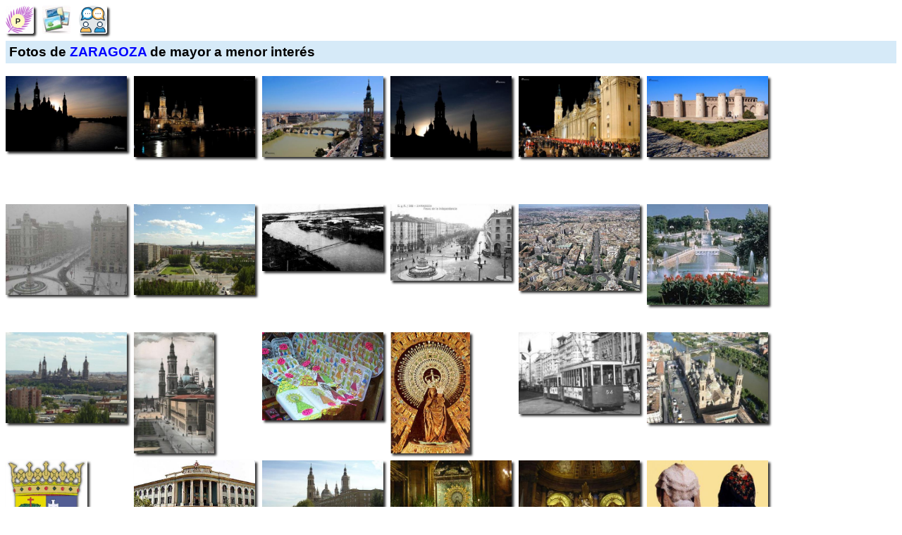

--- FILE ---
content_type: text/html; charset=UTF-8
request_url: https://www.verpueblos.com/aragon/zaragoza/zaragoza/galeria-fotografica/
body_size: 4670
content:
<!DOCTYPE html>
<html lang="es">
<head>
	<meta charset="UTF-8">
	<link rel="amphtml" href="https://www.verpueblos.com/aragon/zaragoza/zaragoza/galeria-fotografica/amp">
	<meta name="viewport" content="width=device-width, minimum-scale=1, initial-scale=1.0">
	<meta name='linkatomic-verify-code' content='a9799410268587f6951fd80efa4479f0' />

	<title>Fotos de ZARAGOZA</title>

	<meta name="description" content="Fotos de ZARAGOZA (Espa&ntilde;a)">
	<meta name="keywords" content="Fotos de ZARAGOZA, Espa&ntilde;a">
	<meta name="robots" content="FOLLOW,INDEX">
	<meta name="author" content="Proyectos IP">
	<meta name="copyright" content="Proyectos IP">

	<link rel="shortcut icon" href="/favicon.ico" type="image/x-icon">

	<style>

		#comun_cabecera_titulo h2 {
			font-size: 1.5em;
			font-weight: bold;
			text-shadow: 2px 2px 4px #333;
			margin: 10px 0px 5px 0px;
		}

		#comun_boton_buscar {
			font-size: 1.0em;
		}

		#comun_img_alineada {
			vertical-align: middle;
		}

		#comun_tabla {
			box-shadow: 3px 3px 3px #333;
		}

		#comun_formulario {
			background-color: #FFFFCC;
			border: solid black 1px;
			box-shadow: 3px 3px 3px #333;
			margin: 15px 0px 15px 0px;
			padding: 15px;

		}

		#comun_formulario_tabla {
 			display: table;
 			width: 100%;
		}

		#comun_formulario_fila {
			display: table-row;
		}

		#comun_formulario_texto {
			display: table-cell;
			padding: 5px;
			white-space: nowrap;
		}

		#comun_formulario_campo {
			display: table-cell;
			padding: 5px;
			width: 100%;
		}

		table {font-size: 0.9em; text-align: left}
		input {font-size: 0.9em}
		select {font-size: 0.9em}
		textarea {font-size: 0.9em}
		.tam_2 {font-size: 0.9em}
		.tam_3 {font-size: 1.0em}
		.tam_grande {font-size: 1.4em; line-height: 2.4em;}
		.c1  {color: #FFFFFF; background-color: #348017}
		.c2  {color: #FFFFFF; background-color: #74DF00}
		.c4  {color: #000000; background-color: #9EFA8C}
		.c5  {color: #FFFFFF; background-color: #FF0000}
		.c7  {color: #FFFFFF; background-color: #3333FF}
		.c8  {color: #000000; background-color: #DEE7FF}
		.c10 {color: #348017}
		.c13 {color: #FF0000}
		.cSuper {color: #FFFFFF; background-color: #FF0000}

		.enlaces:link {text-decoration: none; color: #0000FF}
		.enlaces:visited {text-decoration: none; color: #0000FF}
		.enlaces:hover{text-decoration: underline; color: #0000FF}
		.enlaces_:link {text-decoration: underline; color: #0000FF}
		.enlaces_:visited {text-decoration: underline; color: #0000FF}
		.enlaces_:hover{text-decoration: none; color: #0000FF}
		.enlaces2:link {text-decoration: none; color: #FF0000}
		.enlaces2:visited {text-decoration: none; color: #FF0000}
		.enlaces2:hover{text-decoration: underline; color: #FF0000}
		.enlaces3:link {text-decoration: underline; color: #FFFFFF}
		.enlaces3:visited {text-decoration: underline; color: #FFFFFF}
		.enlaces3:hover{text-decoration: none; color: #FFFFFF}
		.enlaces4:link {text-decoration: none; color: #FFFFFF}
		.enlaces4:visited {text-decoration: none; color: #FFFFFF}
		.enlaces4:hover{text-decoration: none; color: #FFFFFF}

		.borde {border:solid #348017 1px}
		.texto {font-size: 0.9em; line-height: 1.5em}
		.texto1 {font-size: 1.0em; line-height: 1.5em}

		.boton_luz {
			font-size: 1.2em;
			padding: 10px 0px;
		}

		.img-fluid{
			padding-right: 5px;
		}

	#recorrido {
		padding: 10px 10px 0px 0px;
	}

	#enlaces_superiores {
		padding: 0px 0px 5px 0px;
	}

	#enlaces_inferiores {
		padding: 10px 5px;
	}

	#enlace_izqdo {
		padding: 5px 0px;
		float: left;
	}

	#enlace_decho {
		float: right;
	}

	#flecha_paginacion {
		border-radius: 3px;
		box-shadow: 3px 3px 4px #333;
		padding: 5px;
	}

	h1 {
		font-size: 1.0em;
		font-weight: bold;
	}

	#tema {
		float: left;
		padding: 0px 5px 15px 0px;
	}

	#poblaciones b {
		font-size: 0.9em;
		padding-left: 5px;
	}

	#poblacion_cercana {
 		float: left;
 		width: 300px;
 		padding: 5px;
 	}

	#foto {
		display: inline-block;
		vertical-align: top;
		padding: 5px 10px 5px 0px;
	}

	#imagen {
		max-width: 150px;
		max-height: 110px;
		box-shadow: 3px 3px 4px #333;
	}

	#panel_1 {
		padding: 10px 0px 5px 0px;
		min-height: 300px;
	}

	#bloque {
	}

	#panel_2 {
		padding: 20px 0px;
	}

	#panel_3 {
		padding: 20px 0px;
	}

	#panel_movil3 {
		padding: 10px 0px 0px 0px;
		min-height: 200px;
	}


/* resolucion */
@media (max-width: 340px)
{
	#imagen {
		max-width: 130px;
		max-height: 105px;
	}
}

@media (min-width: 1200px)
{
	#imagen {
		max-width: 160px;
		max-height: 115px;
	}
}

@media (min-width: 1400px)
{
	#imagen {
		max-width: 170px;
		max-height: 120px;
	}
}

@media (min-width: 1600px)
{
	#imagen {
		max-width: 180px;
		max-height: 125px;
	}
}


	#descripcion {
		line-height: 1.5em;
		text-align: justify;
		padding-bottom: 5px;
	}

	#combinacion {
 		float:left;
 		width:280px;
 		height: 20px;
 		padding:5px;
 	}


	#foto_simple {
		float: left;
		height: 200px;
		width: 150px;
		padding: 5px;
	}

	#imagen_simple {
		max-height: 125px;
		max-width: 150px;
		margin-bottom: 5px;
		box-shadow: 3px 3px 4px #333;
	}

	#imagen_simple_sin {
		max-height: 125px;
		max-width: 150px;
		margin-bottom: 5px;
	}

	#texto_simple {
		font-size: 1.2em;
	}
	h1 {
		font-size: 1.2em;
		margin-top: 10px;
		margin-bottom: 0px;
	}

	#barra_botones {
		background-color: white;
		display: inline-block;
		border-radius: 0px 0px 5px;
		padding: 0px 10px 10px 0px;
	}

	#banner_poblacion {
		padding: 20px 0px 0px 0px;
				min-height: 300px;
	}

	#imagen_publicidad {
		max-width: 100%;
	}

	#bloque_quiniela {
		border-radius: 5px;
		box-shadow: 2px 2px 3px #333;
		padding: 5px;
		font-size: 1.2em;
		background-color: #FFF1C4;
		margin-top: 10px;
		margin-bottom: 15px;
	}

	#bloque_quiniela img {
		vertical-align: middle;
	}

	#imagen_solidario {
		width: 40px;
		height: 40px;
		float: left;
		margin: 0px 10px 10px 0px;
	}
	#comercio_muestra {
		padding-top: 5px;
		padding-bottom: 10px;
	}

	.comercio_imagen {
	/*
		max-width: 150px;
		max-height: 150px;
	*/
		float: left;
		margin: 0px 10px 10px 0px;
		box-shadow: 3px 3px 4px #333;
	}

	.comercio_oferta {
	/*
		max-width: 150px;
		max-height: 150px;
	*/
		float: left;
		margin: 0px 10px 10px 0px;
	}

	#comercio_cabecera {
		padding-bottom: 5px;
	}

	#comercio_nombre {
		padding-bottom: 10px;
	}

	.usuarios_conectados {
		padding-top: 10px;
		padding-bottom: 5px;
	}

	#imagen_solidario {
		width: 40px;
		height: 40px;
		float: left;
		margin: 0px 10px 10px 0px;
	}

	.recomendado {
		position: absolute;
		left: 5px;
		text-align: center;
	}

	.recomendado1 {
		position: absolute;
		left: 10px;
	}

	.patrocinate {
		position: absolute;
		right: 5px;
	}

	.patrocinio {
		position: relative;
		display: inline-block;
		padding-top: 10px;
		padding-bottom: 10px;
	}

	.desplazamiento {
		position: relative;
		top: -5px;
	}

	.destacado {
		position: relative;
		top: -8px;
		display: inline-block;
		background-color: #FFFFAD;
		padding: 3px;
		border: solid black 1px;
		border-radius: 5px;
	}

	.gana {
		padding-bottom: 15px;
	}

	.mailing {
		width: 400px;
		max-width: 100%;
	}

	.inmobiliaria {
		width: 378px;
		max-width: 100%;
	}

body {
	font-family: sans-serif, verdana, arial;
	font-size: 10pt;
	}


h1 {
	margin: 0px;
}

h2 {
	margin: 0px;
}


.cm_buscador {
	background-color: #FFFFCC;
	border: solid black 1px;
	box-shadow: 3px 3px 3px #333;
	margin: 5px 0px 5px 0px;
	padding: 5px;
}


.cm_tam1 {font-size: 0.8em}
.cm_tam2 {font-size: 0.9em}
.cm_tam3 {font-size: 1.0em}
.cm_tam4 {font-size: 1.2em}
.cm_tam5 {font-size: 1.4em}

.cm_texto {text-align: justify; font-style: italic; line-height: 1.5em;}
.cm_texto0 {font-size: 0.9em; line-height: 1.5em}
.cm_texto1 {font-size: 1.0em; line-height: 1.6em}
.cm_texto2 {font-size: 1.1em; line-height: 1.7em}
.cm_texto3 {font-size: 1.2em; line-height: 1.8em}


.cm_centrado_vertical {
	vertical-align: middle;
}


.cm_caja {
	background-color: #d6eaf8;
	padding: 5px;
}

.cm_caja_contenido {
	background-color: #F3F7F1;
	padding: 5px;
}

.cm_izqda {
	float: left;
}

.cm_decha {
	float: right;
}

.cm_anular_flotante {
	clear: both;
}

.cm_destacado {
	background-color: #FFFFCC;
	padding: 5px;
}

.cm_destacado1 {
	background-color: #FFFFCC;
	padding: 5px;
	border: solid black 1px;
}

.cm_destacado2 {
	color: white;
	background-color: #0000ff;
	padding: 5px;
}

.cm_relieve {
	box-shadow: 3px 3px 3px #333;
}

.cm_imagen_ancho {
	max-width: 100%;
}

.cm_galeria {
}

.cm_galeria_item {
	width: 150px;
	height: 150px;
	padding-right: 10px;
	padding-bottom: 10px;
	float: left;
}

.cm_galeria_imagen {
	max-width: 100%;
	max-height: 100%;
}

.cm_img_150 {
	max-width: 150px;
	max-height: 150px;
}

.cm_menu {
}

.cm_menu_cabecera {
	padding: 5px;
	background-color: #d6eaf8;
	border: solid white 2px;
	font-weight: bold;
}

.cm_enlaces_selec {
	box-sizing:border-box;
	width: 100%;
	float: left;
	padding: 5px;
	color: #000000;
	background-color: #d6eaf8;
	text-decoration: none;
	border: solid white 2px;
}
.cm_enlaces_selec:hover{text-decoration: underline;}

.cm_enlaces_nosel {
	box-sizing:border-box;
	width: 100%;
	float: left;
	padding: 5px;
	color: #FFFFFF;
	background-color: #3498db;
	text-decoration: none;
	border: solid white 2px;
}
.cm_enlaces_nosel:hover{color: #000000; background-color: #d6eaf8;}


.cm_enlace_destacado {
	text-decoration: none;
	padding: 5px;
	border: solid black 1px;
}
.cm_enlace_destacado:link {color: #FFFFFF; background-color: #3498db;}
.cm_enlace_destacado:visited {color: #FFFFFF; background-color: #3498db;}
.cm_enlace_destacado:hover{color: #000000; background-color: #FFFFFF;}


.cm_enlace_destacado2 {
	text-decoration: none;
	padding: 5px;
	border: solid black 1px;
}
.cm_enlace_destacado2:link {color: white; background-color: #FF0000;}
.cm_enlace_destacado2:visited {color: white; background-color: #FF0000;}
.cm_enlace_destacado2:hover{color: #000000; background-color: #FFFFFF;}


.cm_enlace_superpuesto {
	text-decoration: none;
	padding: 5px;
	border: solid white 1px;
}
.cm_enlace_superpuesto:link {color: #FFFFFF; background-color: #3498db;}
.cm_enlace_superpuesto:visited {color: #FFFFFF; background-color: #3498db;}
.cm_enlace_superpuesto:hover{color: #000000; background-color: #FFFFFF; font-weight: bold; border: solid black 1px;}


#comun_boton_relieve {
	max-width: 33px;
	max-height: 33px;
	border-radius: 3px;
	box-shadow: 3px 3px 3px #333;
	vertical-align: middle;
}

#comun_boton_pulsado {
	max-width: 33px;
	max-height: 33px;
	border-radius: 3px;
	vertical-align: middle;
}

#comun_luz_sup {
	color: #2EABDA;
	padding: 2px;
	margin-bottom: 10px;
}

#comun_luz_inf {
	background-color: #082D53;
	color: white;
	padding: 2px;
}



/* resolucion */
@media (max-width: 340px)
{
	.cm_galeria_item {
		width: 127px;
		height: 127px;
	}

	.cm_img_150 {
		max-width: 127px;
		max-height: 127px;
	}
}

@media (min-width: 300px)
{
	.cm_enlaces_selec {
		width: 50%;
	}
	.cm_enlaces_nosel {
		width: 50%;
	}
	
	
	#comun_boton_relieve {
		max-width: 40px;
		max-height: 40px;
	}
	
	#comun_boton_pulsado {
		max-width: 40px;
		max-height: 40px;
	}
}

@media (min-width: 500px)
{
	.cm_enlaces_selec {
		width: 33%;
	}
	.cm_enlaces_nosel {
		width: 33%;
	}
}

@media (min-width: 700px)
{
	.cm_enlaces_selec {
		width: 25%;
	}
	.cm_enlaces_nosel {
		width: 25%;
	}

}

@media (min-width: 1100px)
{
	.cm_enlaces_selec {
		width: 12%;
	}
	.cm_enlaces_nosel {
		width: 12%;
	}

}

@media (min-width: 1200px)
{
	body {
		font-size: 12pt;
	}

	.cm_galeria_item {
		width: 172px;
		height: 172px;
	}

	.cm_img_150 {
		max-width: 172px;
		max-height: 172px;
	}
}

@media (min-width: 1400px)
{
	body {
		font-size: 13pt;
	}

	.cm_galeria_item {
		width: 187px;
		height: 187px;
	}

	.cm_img_150 {
		max-width: 187px;
		max-height: 187px;
	}
}

@media (min-width: 1600px)
{
	body {
		font-size: 14pt;
	}

	.cm_galeria_item {
		width: 217px;
		height: 217px;
	}

	.cm_img_150 {
		max-width: 217px;
		max-height: 217px;
	}
}

@media (min-width: 1800px)
{
	body {
		font-size: 15pt;
	}

	.cm_galeria_item {
		width: 262px;
		height: 262px;
	}

	.cm_img_150 {
		max-width: 262px;
		max-height: 262px;
	}
}
	</style>
	<script async src="https://pagead2.googlesyndication.com/pagead/js/adsbygoogle.js?client=ca-pub-1964679317820622"
     crossorigin="anonymous"></script>
	<!-- Global site tag (gtag.js) - Google Analytics -->
	<script async src="https://www.googletagmanager.com/gtag/js?id=G-SGLHM9G1ZY"></script>
	<script>
	  window.dataLayer = window.dataLayer || [];
	  function gtag(){dataLayer.push(arguments);}
	  gtag('js', new Date());

	  gtag('config', 'G-SGLHM9G1ZY');
	</script>


</head>
<body>
	<script>window.pushMST_config={"vapidPK":"BMMJ5cBC93qaeK0M6F0xdiGMRO9Pba_-97TZ1kfWnl9Ne-vIKbnnVxEo6vYW3cZCZ--gdq5nlzi1SEG-P4O0SIk","enableOverlay":true,"swPath":"/sw.js","i18n":{}};
	  var pushmasterTag = document.createElement('script');
	  pushmasterTag.src = "https://cdn.pushmaster-cdn.xyz/scripts/publishers/620a2d66ae2c070009b91276/SDK.js";
	  pushmasterTag.setAttribute('defer','');

	  var firstScriptTag = document.getElementsByTagName('script')[0];
	  firstScriptTag.parentNode.insertBefore(pushmasterTag, firstScriptTag);
	</script>
<section>
	<nav id="barra_botones">
		<a href="/aragon/zaragoza/zaragoza/" title="ZARAGOZA"><img id="comun_boton_relieve" src="/img/pueblo.png" height="40" width="40"></a>&nbsp;&nbsp;
		<a href="/aragon/zaragoza/zaragoza/galeria-ultimas/" title="Ir al album de fotos de ZARAGOZA"><img id="comun_boton_pulsado" src="/img/album_de_fotos.jpg" width="40" height="40"></a>&nbsp;&nbsp;
		<a href="/aragon/zaragoza/zaragoza/foro/" title="Ir a al foro de ZARAGOZA"><img id="comun_boton_relieve" src="/img/foro_dialogo.png" width="40" height="40"></a>
	</nav>
		<div class="cm_caja">
			<h1>Fotos de <a href="/aragon/zaragoza/zaragoza/" class="enlaces">ZARAGOZA</a> de mayor a menor interés</h1>
		</div>
		<br>
		<div class="cm_galeria">
	<article class="cm_galeria_item">
		<a href="/aragon/zaragoza/zaragoza/foto/1171175/"><img class="cm_galeria_imagen cm_relieve" src="/fotos_reducidas/1/7/5/01171175.jpg" title="Bas&iacute;lica del Pilar"></a>
	</article>
	<article class="cm_galeria_item">
		<a href="/aragon/zaragoza/zaragoza/foto/1159681/"><img class="cm_galeria_imagen cm_relieve" src="/fotos_reducidas/6/8/1/01159681.jpg" title="Bas&iacute;lica del Pilar"></a>
	</article>
	<article class="cm_galeria_item">
		<a href="/aragon/zaragoza/zaragoza/foto/1159680/"><img class="cm_galeria_imagen cm_relieve" src="/fotos_reducidas/6/8/0/01159680.jpg" title="R&iacute;o Ebro"></a>
	</article>
	<article class="cm_galeria_item">
		<a href="/aragon/zaragoza/zaragoza/foto/1150819/"><img class="cm_galeria_imagen cm_relieve" src="/fotos_reducidas/8/1/9/01150819.jpg" title="Bas&iacute;lica del Pilar"></a>
	</article>
	<article class="cm_galeria_item">
		<a href="/aragon/zaragoza/zaragoza/foto/1149409/"><img class="cm_galeria_imagen cm_relieve" src="/fotos_reducidas/4/0/9/01149409.jpg" title="Procesi&oacute;n de Semana Santa en la plaza del Pilar"></a>
	</article>
	<article class="cm_galeria_item">
		<a href="/aragon/zaragoza/zaragoza/foto/1149401/"><img class="cm_galeria_imagen cm_relieve" src="/fotos_reducidas/4/0/1/01149401.jpg" title="Palacio de La Aljafer&iacute;a"></a>
	</article>
	<article class="cm_galeria_item">
		<a href="/aragon/zaragoza/zaragoza/foto/102729/"><img class="cm_galeria_imagen cm_relieve" src="/fotos_reducidas/7/2/9/00102729.jpg" title="Plaza Espa&ntilde;a"></a>
	</article>
	<article class="cm_galeria_item">
		<a href="/aragon/zaragoza/zaragoza/foto/357536/"><img class="cm_galeria_imagen cm_relieve" src="/fotos_reducidas/5/3/6/00357536.jpg" title="Panor&aacute;mica de la ciudad"></a>
	</article>
	<article class="cm_galeria_item">
		<a href="/aragon/zaragoza/zaragoza/foto/19387/"><img class="cm_galeria_imagen cm_relieve" src="/fotos_reducidas/3/8/7/00019387.jpg" title="Riada, pasarela del Ebro (foto antigua)"></a>
	</article>
	<article class="cm_galeria_item">
		<a href="/aragon/zaragoza/zaragoza/foto/13193/"><img class="cm_galeria_imagen cm_relieve" src="/fotos_reducidas/1/9/3/00013193.jpg" title="Paseo de la Independencia con tranv&iacute;as (foto antigua)"></a>
	</article>
	<article class="cm_galeria_item">
		<a href="/aragon/zaragoza/zaragoza/foto/6440/"><img class="cm_galeria_imagen cm_relieve" src="/fotos_originales/4/4/0/00006440.jpg" title="Vista a&eacute;rea del Paseo Independencia"></a>
	</article>
	<article class="cm_galeria_item">
		<a href="/aragon/zaragoza/zaragoza/foto/6380/"><img class="cm_galeria_imagen cm_relieve" src="/fotos_reducidas/3/8/0/00006380.jpg" title="Parque Grande"></a>
	</article>
	<article class="cm_galeria_item">
		<a href="/aragon/zaragoza/zaragoza/foto/357538/"><img class="cm_galeria_imagen cm_relieve" src="/fotos_reducidas/5/3/8/00357538.jpg" title="Bas&iacute;lica del Pilar"></a>
	</article>
	<article class="cm_galeria_item">
		<a href="/aragon/zaragoza/zaragoza/foto/96074/"><img class="cm_galeria_imagen cm_relieve" src="/fotos_reducidas/0/7/4/00096074.jpg" title="Plaza del Pilar (foto antigua)"></a>
	</article>
	<article class="cm_galeria_item">
		<a href="/aragon/zaragoza/zaragoza/foto/20420/"><img class="cm_galeria_imagen cm_relieve" src="/fotos_originales/4/2/0/00020420.jpg" title="Adoquines del Pilar. Caramelos gigantes"></a>
	</article>
	<article class="cm_galeria_item">
		<a href="/aragon/zaragoza/zaragoza/foto/867/"><img class="cm_galeria_imagen cm_relieve" src="/fotos_originales/8/6/7/00000867.jpg" title="La Pilarica"></a>
	</article>
	<article class="cm_galeria_item">
		<a href="/aragon/zaragoza/zaragoza/foto/94483/"><img class="cm_galeria_imagen cm_relieve" src="/fotos_originales/4/8/3/00094483.jpg" title="Tranv&iacute;a circulando por el Paseo Independencia (foto antigua)"></a>
	</article>
	<article class="cm_galeria_item">
		<a href="/aragon/zaragoza/zaragoza/foto/61836/"><img class="cm_galeria_imagen cm_relieve" src="/fotos_reducidas/8/3/6/00061836.jpg" title="Vista a&eacute;rea de la plaza del Pilar"></a>
	</article>
	<article class="cm_galeria_item">
		<a href="/aragon/zaragoza/zaragoza/foto/49107/"><img class="cm_galeria_imagen cm_relieve" src="/fotos_originales/1/0/7/00049107.jpg" title="Escudo de Arag&oacute;n con cabezas de moros"></a>
	</article>
	<article class="cm_galeria_item">
		<a href="/aragon/zaragoza/zaragoza/foto/6487/"><img class="cm_galeria_imagen cm_relieve" src="/fotos_originales/4/8/7/00006487.jpg" title="Colegio Joaqu&iacute;n Costa"></a>
	</article>
	<article class="cm_galeria_item">
		<a href="/aragon/zaragoza/zaragoza/foto/387784/"><img class="cm_galeria_imagen cm_relieve" src="/fotos_reducidas/7/8/4/00387784.jpg" title="La Bas&iacute;lica y el Ebro"></a>
	</article>
	<article class="cm_galeria_item">
		<a href="/aragon/zaragoza/zaragoza/foto/387675/"><img class="cm_galeria_imagen cm_relieve" src="/fotos_reducidas/6/7/5/00387675.jpg" title="Ntra Sra del Pilar"></a>
	</article>
	<article class="cm_galeria_item">
		<a href="/aragon/zaragoza/zaragoza/foto/387674/"><img class="cm_galeria_imagen cm_relieve" src="/fotos_reducidas/6/7/4/00387674.jpg" title="La Pilarica"></a>
	</article>
	<article class="cm_galeria_item">
		<a href="/aragon/zaragoza/zaragoza/foto/19390/"><img class="cm_galeria_imagen cm_relieve" src="/fotos_reducidas/3/9/0/00019390.jpg" title="Museo Etnol&oacute;gico. Trajes t&iacute;picos"></a>
	</article>
	<article class="cm_galeria_item">
		<a href="/aragon/zaragoza/zaragoza/foto/12795/"><img class="cm_galeria_imagen cm_relieve" src="/fotos_reducidas/7/9/5/00012795.jpg" title="Estaci&oacute;n AVE Delicias"></a>
	</article>
	<article class="cm_galeria_item">
		<a href="/aragon/zaragoza/zaragoza/foto/6450/"><img class="cm_galeria_imagen cm_relieve" src="/fotos_originales/4/5/0/00006450.jpg" title="Palacio Larrinaga"></a>
	</article>
	<article class="cm_galeria_item">
		<a href="/aragon/zaragoza/zaragoza/foto/77702/"><img class="cm_galeria_imagen cm_relieve" src="/fotos_reducidas/7/0/2/00077702.jpg" title="El Papa Juan Pablo II y la Virgen del Pilar"></a>
	</article>
	<article class="cm_galeria_item">
		<a href="/aragon/zaragoza/zaragoza/foto/12877/"><img class="cm_galeria_imagen cm_relieve" src="/fotos_originales/8/7/7/00012877.jpg" title="Entrada a la Base A&eacute;rea"></a>
	</article>
	<nav class="cm_galeria_item">
		<a href="/aragon/zaragoza/zaragoza/galeria-fotografica/1/"><img id="flecha_paginacion" src="/img/flecha-dcha.png" title="Ver mas fotos" width="64" height="64"></a>
	</nav>
	</div>
	<div class="cm_anular_flotante"></div>
	<br>
	<nav class="cm_menu">
		<a class="cm_enlaces_nosel" href="/aragon/zaragoza/zaragoza/poner-foto/" rel="nofollow">Subir foto</a>
		<a class="cm_enlaces_nosel" href="/aragon/zaragoza/zaragoza/galeria-ultimas/" rel="nofollow">Últimas fotos</a>
		<a class="cm_enlaces_nosel" href="/aragon/zaragoza/zaragoza/galeria-zona/">Fotos cercanas</a>
	</nav>
	<div class="cm_anular_flotante"></div>
	<br>
	<nav class="cm_menu">
		<div class="cm_menu_cabecera">Fotos por años</div>
		<a class="cm_enlaces_nosel" href="/aragon/zaragoza/zaragoza/tema-fecha/1908-1963/">1908-1963</a>
		<a class="cm_enlaces_nosel" href="/aragon/zaragoza/zaragoza/tema-fecha/1966-1976/">1966-1976</a>
		<a class="cm_enlaces_nosel" href="/aragon/zaragoza/zaragoza/tema-fecha/1977-1985/">1977-1985</a>
		<a class="cm_enlaces_nosel" href="/aragon/zaragoza/zaragoza/tema-fecha/1995-2002/">1995-2002</a>
		<a class="cm_enlaces_nosel" href="/aragon/zaragoza/zaragoza/tema-fecha/2003-2006/">2003-2006</a>
		<a class="cm_enlaces_nosel" href="/aragon/zaragoza/zaragoza/tema-fecha/2007-2010/">2007-2010</a>
		<a class="cm_enlaces_nosel" href="/aragon/zaragoza/zaragoza/tema-fecha/2011-2014/">2011-2014</a>
		<a class="cm_enlaces_nosel" href="/aragon/zaragoza/zaragoza/tema-fecha/2015-2018/">2015-2018</a>
		<a class="cm_enlaces_nosel" href="/aragon/zaragoza/zaragoza/tema-fecha/2019-2022/">2019-2022</a>
		<a class="cm_enlaces_nosel" href="/aragon/zaragoza/zaragoza/tema-fecha/2023-2025/">2023-2025</a>
	</nav>
	<div class="cm_anular_flotante"></div>
</div>
</section>
	<br>
	<aside id="comun_luz_sup" class="cm_texto2">
		<a href="https://theobjective.com/" class="enlaces" target="_blank" rel="nofollow"><b>Noticias de España</b></a>
	</aside>
	<br><br><br><br><br><br>
</body>
</html>


--- FILE ---
content_type: text/html; charset=utf-8
request_url: https://www.google.com/recaptcha/api2/aframe
body_size: 268
content:
<!DOCTYPE HTML><html><head><meta http-equiv="content-type" content="text/html; charset=UTF-8"></head><body><script nonce="UG3MQo3-EAbDX0nBZLB1cQ">/** Anti-fraud and anti-abuse applications only. See google.com/recaptcha */ try{var clients={'sodar':'https://pagead2.googlesyndication.com/pagead/sodar?'};window.addEventListener("message",function(a){try{if(a.source===window.parent){var b=JSON.parse(a.data);var c=clients[b['id']];if(c){var d=document.createElement('img');d.src=c+b['params']+'&rc='+(localStorage.getItem("rc::a")?sessionStorage.getItem("rc::b"):"");window.document.body.appendChild(d);sessionStorage.setItem("rc::e",parseInt(sessionStorage.getItem("rc::e")||0)+1);localStorage.setItem("rc::h",'1768559599029');}}}catch(b){}});window.parent.postMessage("_grecaptcha_ready", "*");}catch(b){}</script></body></html>